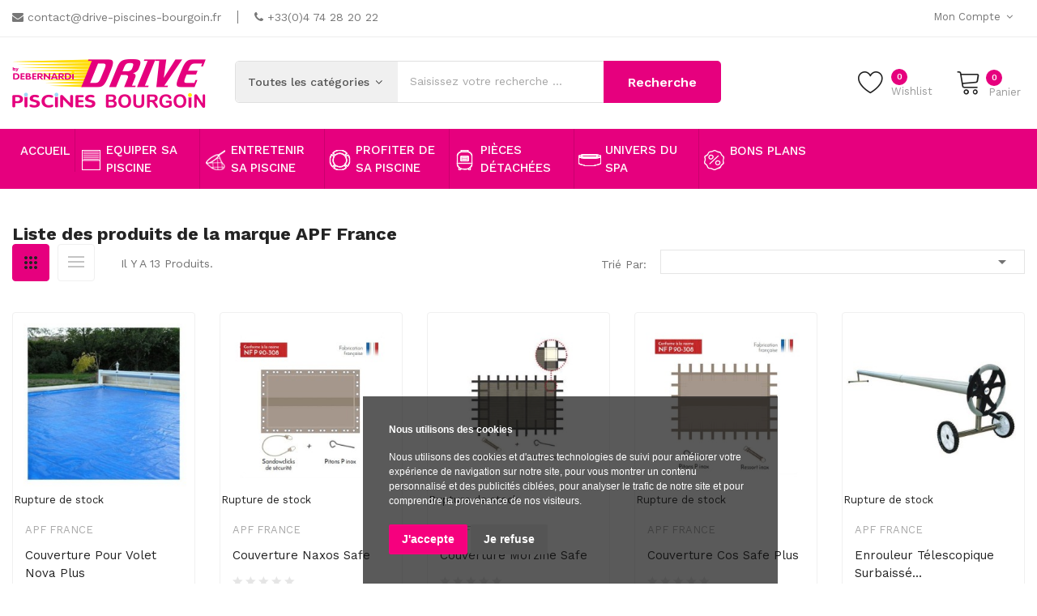

--- FILE ---
content_type: text/html; charset=utf-8
request_url: https://drive-piscines-bourgoin.fr/brand/19-apf-france
body_size: 13896
content:
	<!doctype html>
<html lang="fr">

  <head>
    
      
  <meta charset="utf-8">


  <meta http-equiv="x-ua-compatible" content="ie=edge">



  <title>APF France</title>
  <meta name="description" content="">
  <meta name="keywords" content="">
    


  <meta name="viewport" content="width=device-width, initial-scale=1">


  <link rel="icon" type="image/vnd.microsoft.icon" href="https://drive-piscines-bourgoin.fr/img/favicon.ico?1648482152">
  <link rel="shortcut icon" type="image/x-icon" href="https://drive-piscines-bourgoin.fr/img/favicon.ico?1648482152">

<link href="https://fonts.googleapis.com/css?family=Work+Sans:100,200,300,400,500,600,700,800,900" rel="stylesheet">
<link href="https://fonts.googleapis.com/css?family=Rubik:400,500,700,900" rel="stylesheet">
<script src="https://ajax.googleapis.com/ajax/libs/jquery/3.2.1/jquery.min.js"></script>
<script type="text/javascript" src="//www.freeprivacypolicy.com/public/cookie-consent/4.0.0/cookie-consent.js" charset="UTF-8"></script>
<link rel="stylesheet" type="text/css" href="https://drive-piscines-bourgoin.fr/themes/theme_sinrato3/assets/css/cookies.css" />


<!-- Google Tag Manager -->
<script>(function(w,d,s,l,i){w[l]=w[l]||[];w[l].push({'gtm.start':
new Date().getTime(),event:'gtm.js'});var f=d.getElementsByTagName(s)[0],
j=d.createElement(s),dl=l!='dataLayer'?'&l='+l:'';j.async=true;j.src=
'https://www.googletagmanager.com/gtm.js?id='+i+dl;f.parentNode.insertBefore(j,f);
})(window,document,'script','dataLayer','GTM-KCHBR9K');</script>
<!-- End Google Tag Manager -->
<script type="text/javascript" charset="UTF-8">
document.addEventListener('DOMContentLoaded', function () {
cookieconsent.run({"notice_banner_type":"simple","consent_type":"express","palette":"dark","language":"fr","page_load_consent_levels":["strictly-necessary"],"notice_banner_reject_button_hide":false,"preferences_center_close_button_hide":false,"page_refresh_confirmation_buttons":false,"website_name":"Drive Piscines Bourgoin by Debernardi","open_preferences_center_selector":"#cookieasco","website_privacy_policy_url":"https://drive-piscines-bourgoin.fr/content/2-mentions-legales"});
});
</script>
<script type="text/plain" cookie-consent="tracking" async src="https://www.googletagmanager.com/gtag/js?id=UA-39203810-58"></script>
<script type="text/plain" cookie-consent="tracking">
window.dataLayer = window.dataLayer || [];
function gtag(){dataLayer.push(arguments);}
gtag('js', new Date());
gtag('config', 'UA-39203810-58');
</script>
<noscript>Cookie Consent by <a href="https://www.freeprivacypolicy.com/" rel="nofollow noopener">Free Privacy Policy website</a></noscript>
<script type="application/ld+json">
		{"@context": "http://schema.org","@type": "Corporation","name": "Drive Piscines Bourgoin by Debernardi","description": "Drive Piscines Bourgoin by Debernardi - Equiper, entretenir et profiter de sa piscine et spa en Nord Isère","image": "https://drive-piscines-bourgoin.fr/img/logodrive.png","logo": "https://drive-piscines-bourgoin.fr/img/logodrive.png","url": "https://drive-piscines-bourgoin.fr","telephone": "+33474282022","sameAs": ["https://fr-fr.facebook.com/piscines.debernardi","https://www.instagram.com/debernardi_swimwear"],"address": {"@type": "PostalAddress","streetAddress": "121 route de Lyon","addressLocality": "Saint Alban de Roche","postalCode": "38300","addressCountry": "France"}}
	</script>


    <link rel="stylesheet" href="https://drive-piscines-bourgoin.fr/themes/theme_sinrato3/assets/cache/theme-cbdbc727.css" type="text/css" media="all">




  

  <script type="text/javascript">
        var POSSLIDESHOW_SPEED = "5000";
        var POS_HOME_PRODUCTTAB_ITEMS = 5;
        var POS_HOME_PRODUCTTAB_LIMIT = 12;
        var POS_HOME_PRODUCTTAB_NAV = true;
        var POS_HOME_PRODUCTTAB_PAGINATION = false;
        var POS_HOME_PRODUCTTAB_SPEED = 1000;
        var catSelected = 2;
        var id_lang = 1;
        var possearch_image = 1;
        var possearch_number = 10;
        var prestashop = {"cart":{"products":[],"totals":{"total":{"type":"total","label":"Total","amount":0,"value":"0,00\u00a0\u20ac"},"total_including_tax":{"type":"total","label":"Total TTC","amount":0,"value":"0,00\u00a0\u20ac"},"total_excluding_tax":{"type":"total","label":"Total HT :","amount":0,"value":"0,00\u00a0\u20ac"}},"subtotals":{"products":{"type":"products","label":"Sous-total","amount":0,"value":"0,00\u00a0\u20ac"},"discounts":null,"shipping":{"type":"shipping","label":"Livraison","amount":0,"value":""},"tax":null},"products_count":0,"summary_string":"0 articles","vouchers":{"allowed":1,"added":[]},"discounts":[],"minimalPurchase":0,"minimalPurchaseRequired":""},"currency":{"id":1,"name":"Euro","iso_code":"EUR","iso_code_num":"978","sign":"\u20ac"},"customer":{"lastname":null,"firstname":null,"email":null,"birthday":null,"newsletter":null,"newsletter_date_add":null,"optin":null,"website":null,"company":null,"siret":null,"ape":null,"is_logged":false,"gender":{"type":null,"name":null},"addresses":[]},"language":{"name":"Fran\u00e7ais (French)","iso_code":"fr","locale":"fr-FR","language_code":"fr","is_rtl":"0","date_format_lite":"d\/m\/Y","date_format_full":"d\/m\/Y H:i:s","id":1},"page":{"title":"","canonical":null,"meta":{"title":"APF France","description":"","keywords":"","robots":"index"},"page_name":"manufacturer","body_classes":{"lang-fr":true,"lang-rtl":false,"country-FR":true,"currency-EUR":true,"layout-full-width":true,"page-manufacturer":true,"tax-display-enabled":true},"admin_notifications":[]},"shop":{"name":"Drive Piscines Bourgoin by Debernardi","logo":"https:\/\/drive-piscines-bourgoin.fr\/img\/logo-1635260046.jpg","stores_icon":"https:\/\/drive-piscines-bourgoin.fr\/img\/logo_stores.png","favicon":"https:\/\/drive-piscines-bourgoin.fr\/img\/favicon.ico"},"urls":{"base_url":"https:\/\/drive-piscines-bourgoin.fr\/","current_url":"https:\/\/drive-piscines-bourgoin.fr\/brand\/19-apf-france","shop_domain_url":"https:\/\/drive-piscines-bourgoin.fr","img_ps_url":"https:\/\/drive-piscines-bourgoin.fr\/img\/","img_cat_url":"https:\/\/drive-piscines-bourgoin.fr\/img\/c\/","img_lang_url":"https:\/\/drive-piscines-bourgoin.fr\/img\/l\/","img_prod_url":"https:\/\/drive-piscines-bourgoin.fr\/img\/p\/","img_manu_url":"https:\/\/drive-piscines-bourgoin.fr\/img\/m\/","img_sup_url":"https:\/\/drive-piscines-bourgoin.fr\/img\/su\/","img_ship_url":"https:\/\/drive-piscines-bourgoin.fr\/img\/s\/","img_store_url":"https:\/\/drive-piscines-bourgoin.fr\/img\/st\/","img_col_url":"https:\/\/drive-piscines-bourgoin.fr\/img\/co\/","img_url":"https:\/\/drive-piscines-bourgoin.fr\/themes\/theme_sinrato3\/assets\/img\/","css_url":"https:\/\/drive-piscines-bourgoin.fr\/themes\/theme_sinrato3\/assets\/css\/","js_url":"https:\/\/drive-piscines-bourgoin.fr\/themes\/theme_sinrato3\/assets\/js\/","pic_url":"https:\/\/drive-piscines-bourgoin.fr\/upload\/","pages":{"address":"https:\/\/drive-piscines-bourgoin.fr\/adresse","addresses":"https:\/\/drive-piscines-bourgoin.fr\/adresses","authentication":"https:\/\/drive-piscines-bourgoin.fr\/connexion","cart":"https:\/\/drive-piscines-bourgoin.fr\/panier","category":"https:\/\/drive-piscines-bourgoin.fr\/index.php?controller=category","cms":"https:\/\/drive-piscines-bourgoin.fr\/index.php?controller=cms","contact":"https:\/\/drive-piscines-bourgoin.fr\/nous-contacter","discount":"https:\/\/drive-piscines-bourgoin.fr\/reduction","guest_tracking":"https:\/\/drive-piscines-bourgoin.fr\/suivi-commande-invite","history":"https:\/\/drive-piscines-bourgoin.fr\/historique-commandes","identity":"https:\/\/drive-piscines-bourgoin.fr\/identite","index":"https:\/\/drive-piscines-bourgoin.fr\/","my_account":"https:\/\/drive-piscines-bourgoin.fr\/mon-compte","order_confirmation":"https:\/\/drive-piscines-bourgoin.fr\/confirmation-commande","order_detail":"https:\/\/drive-piscines-bourgoin.fr\/index.php?controller=order-detail","order_follow":"https:\/\/drive-piscines-bourgoin.fr\/suivi-commande","order":"https:\/\/drive-piscines-bourgoin.fr\/commande","order_return":"https:\/\/drive-piscines-bourgoin.fr\/index.php?controller=order-return","order_slip":"https:\/\/drive-piscines-bourgoin.fr\/avoirs","pagenotfound":"https:\/\/drive-piscines-bourgoin.fr\/page-introuvable","password":"https:\/\/drive-piscines-bourgoin.fr\/recuperation-mot-de-passe","pdf_invoice":"https:\/\/drive-piscines-bourgoin.fr\/index.php?controller=pdf-invoice","pdf_order_return":"https:\/\/drive-piscines-bourgoin.fr\/index.php?controller=pdf-order-return","pdf_order_slip":"https:\/\/drive-piscines-bourgoin.fr\/index.php?controller=pdf-order-slip","prices_drop":"https:\/\/drive-piscines-bourgoin.fr\/promotions","product":"https:\/\/drive-piscines-bourgoin.fr\/index.php?controller=product","search":"https:\/\/drive-piscines-bourgoin.fr\/recherche","sitemap":"https:\/\/drive-piscines-bourgoin.fr\/plan-site","stores":"https:\/\/drive-piscines-bourgoin.fr\/magasins","supplier":"https:\/\/drive-piscines-bourgoin.fr\/fournisseur","register":"https:\/\/drive-piscines-bourgoin.fr\/connexion?create_account=1","order_login":"https:\/\/drive-piscines-bourgoin.fr\/commande?login=1"},"alternative_langs":[],"theme_assets":"\/themes\/theme_sinrato3\/assets\/","actions":{"logout":"https:\/\/drive-piscines-bourgoin.fr\/?mylogout="},"no_picture_image":{"bySize":{"side_default":{"url":"https:\/\/drive-piscines-bourgoin.fr\/img\/p\/fr-default-side_default.jpg","width":70,"height":70},"small_default":{"url":"https:\/\/drive-piscines-bourgoin.fr\/img\/p\/fr-default-small_default.jpg","width":98,"height":98},"cart_default":{"url":"https:\/\/drive-piscines-bourgoin.fr\/img\/p\/fr-default-cart_default.jpg","width":125,"height":125},"home_default":{"url":"https:\/\/drive-piscines-bourgoin.fr\/img\/p\/fr-default-home_default.jpg","width":300,"height":300},"medium_default":{"url":"https:\/\/drive-piscines-bourgoin.fr\/img\/p\/fr-default-medium_default.jpg","width":458,"height":458},"large_default":{"url":"https:\/\/drive-piscines-bourgoin.fr\/img\/p\/fr-default-large_default.jpg","width":600,"height":600}},"small":{"url":"https:\/\/drive-piscines-bourgoin.fr\/img\/p\/fr-default-side_default.jpg","width":70,"height":70},"medium":{"url":"https:\/\/drive-piscines-bourgoin.fr\/img\/p\/fr-default-home_default.jpg","width":300,"height":300},"large":{"url":"https:\/\/drive-piscines-bourgoin.fr\/img\/p\/fr-default-large_default.jpg","width":600,"height":600},"legend":""}},"configuration":{"display_taxes_label":true,"display_prices_tax_incl":true,"is_catalog":false,"show_prices":true,"opt_in":{"partner":false},"quantity_discount":{"type":"discount","label":"Remise sur prix unitaire"},"voucher_enabled":1,"return_enabled":0},"field_required":[],"breadcrumb":{"links":[{"title":"Accueil","url":"https:\/\/drive-piscines-bourgoin.fr\/"},{"title":"Marques","url":"https:\/\/drive-piscines-bourgoin.fr\/brands"},{"title":"APF France","url":"https:\/\/drive-piscines-bourgoin.fr\/brand\/19-apf-france"}],"count":3},"link":{"protocol_link":"https:\/\/","protocol_content":"https:\/\/"},"time":1768868575,"static_token":"56dfab9da916f8b8e070dc7a0a257c57","token":"494b63930d2ac62472ae9bc8d8571252","debug":false};
        var prestashopFacebookAjaxController = "https:\/\/drive-piscines-bourgoin.fr\/module\/ps_facebook\/Ajax";
        var psr_icon_color = "#E6007E";
      </script>

<meta property="og:url" content="https://drive-piscines-bourgoin.fr/brand/19-apf-france" />
<meta property="og:type" content="website" />
<meta property="og:title" content="APF France" />
<meta property="og:description" content="" />
<meta property="og:image" content="https://drive-piscines-bourgoin.fr/img/logodrive.png" />

<meta name="twitter:card" content="summary" />
<meta name="twitter:title" content="APF France" />
<meta name="twitter:description" content="" />
<meta name="twitter:image" content="https://drive-piscines-bourgoin.fr/img/logodrive.png" />
<meta name="twitter:image:alt" content="" />



  



    
  </head>

  <body id="manufacturer" class="lang-fr country-fr currency-eur layout-full-width page-manufacturer tax-display-enabled">

    
      
    

    <main>
      
              

      <header id="header">
        
          
<!-- Google Tag Manager (noscript) -->
<noscript><iframe src="https://www.googletagmanager.com/ns.html?id=GTM-KCHBR9K"
height="0" width="0" style="display:none;visibility:hidden"></iframe></noscript>
<!-- End Google Tag Manager (noscript) -->


	<nav class="header-nav">
		<div class="conten-box">
			     	  	  <div class="box-tags">
<p class="t1"><i class="fa fa-envelope"></i> contact@drive-piscines-bourgoin.fr</p>
<p class="t2"><i class="fa fa-phone"></i> +33(0)4 74 28 20 22</p>
</div>
	       
			<div class="setting_top dropdown js-dropdown">
				<span class="icon ion-android-settings" data-toggle="dropdown">Mon compte</span>
				 <div class="content-setting dropdown-menu">
				       <div class="user-info-block">
	<a href="https://drive-piscines-bourgoin.fr/mon-compte" rel="nofollow">Mon compte</a>
	<a href="https://drive-piscines-bourgoin.fr/panier?action=show">Mes commandes</a>
	
  <a
	href="https://drive-piscines-bourgoin.fr/mon-compte"
	title="Connectez-vous à votre compte"
	rel="nofollow"
  >
	<span class="login">Se connecter</span>
  </a>
</div>


				</div>
			</div>
		</div>
	</nav>


  <div class="header-top">
    <div class="conten-box">
       <div class="row">
		<div class="header_logo col-left col col-lg-3 col-md-12 col-xs-12">
		  <a href="https://drive-piscines-bourgoin.fr/">
			<img class="logo img-responsive" src="https://drive-piscines-bourgoin.fr/img/logo-1635260046.jpg" alt="Drive Piscines Bourgoin by Debernardi">
		  </a>
		</div>
		<div class="col-right col col-xs-12 col-lg-9 col-md-12">
			<div class="seach-cart">
				<div class="blockcart cart-preview" data-refresh-url="//drive-piscines-bourgoin.fr/module/ps_shoppingcart/ajax" data-cartitems="0">
  <div class="header">
    <a rel="nofollow" href="//drive-piscines-bourgoin.fr/panier?action=show">
		<span class="item_txt">	Panier <span class="item_count">0</span></span>
		<span class="item_total">0,00 €</span>
	</a>
  </div>
  <div class="body">
    <ul>
          </ul>
	<div class="price_content">
		<div class="cart-subtotals">
		  			<div class="products price_inline">
			  <span class="label">Sous-total</span>
			  <span class="value">0,00 €</span>
			</div>
		  			<div class=" price_inline">
			  <span class="label"></span>
			  <span class="value"></span>
			</div>
		  			<div class="shipping price_inline">
			  <span class="label">Livraison</span>
			  <span class="value"></span>
			</div>
		  			<div class=" price_inline">
			  <span class="label"></span>
			  <span class="value"></span>
			</div>
		  		</div>
		<div class="cart-total price_inline">
		  <span class="label">Total</span>
		  <span class="value">0,00 €</span>
		</div>
    </div>
	<div class="checkout">
		<a href="//drive-piscines-bourgoin.fr/panier?action=show" class="btn btn-primary">Mes commandes</a>
	</div>
  </div>
</div>
<script type="text/javascript">
var wishlistProductsIds='';
var baseDir ='https://drive-piscines-bourgoin.fr/';
var static_token='56dfab9da916f8b8e070dc7a0a257c57';
var isLogged ='0';
var loggin_required='You must be logged in to manage your wishlist.';
var added_to_wishlist ='The product was successfully added to your wishlist.';
var mywishlist_url='https://drive-piscines-bourgoin.fr/module/blockwishlist/mywishlist';
	var isLoggedWishlist=false;
</script>
<div class="wishtlist_Top">
<a class="wishtlist_top" href="https://drive-piscines-bourgoin.fr/module/blockwishlist/mywishlist">
    <i class="lnr lnr-heart"></i>
	<div class="groud-wlist">
		<span class="cart-wishlist-number">0</span>
		<span class="text">Wishlist</span>
	</div>	
	</a>
</div>     <!-- pos search module TOP -->
<div id="pos_search_top">
	<form method="get" action="search" id="searchbox" class="form-inline form_search"  data-search-controller-url="/modules/possearchproducts/SearchProducts.php">
		<label for="pos_query_top"><!-- image on background --></label>
        <input type="hidden" name="controller" value="search">  
		<div class="pos_search form-group">
                             <select class="bootstrap-select" name="poscats">
					<option value="0">Toutes les catégories</option>
													<option value="3">
	 Equiper sa piscine
</option>
						<option value="9">
	- -  Pièces à sceller
</option>
						<option value="10">
	- -  Filtres
</option>
						<option value="11">
	- -  Pompes
</option>
						<option value="12">
	- -  Coffrets électriques
</option>
						<option value="13">
	- -  Plomberie
</option>
						<option value="14">
	- -  Sécurité piscine
</option>
						<option value="15">
	- -  Couverture piscine
</option>
						<option value="16">
	- -  Chauffage
</option>
						<option value="17">
	- -  Dosage automatique
</option>
															<option value="4">
	 Entretenir sa piscine
</option>
						<option value="18">
	- -  Robots électriques
</option>
						<option value="19">
	- -  Robots en surpression
</option>
						<option value="20">
	- -  Accessoires entretien manuel
</option>
						<option value="21">
	- -  Analyses
</option>
						<option value="22">
	- -  Traitement piscine
</option>
						<option value="23">
	- -  Dosage automatique
</option>
															<option value="5">
	 Profiter de sa piscine
</option>
						<option value="24">
	- -  Gonflables et jeux
</option>
						<option value="31">
	- -  Aquafitness
</option>
						<option value="32">
	- -  Mobilier
</option>
															<option value="6">
	 Pièces détachées
</option>
						<option value="30">
	- -  Filtre à sable
</option>
						<option value="25">
	- -  Pompe piscine
</option>
						<option value="26">
	- -  Pièces à sceller
</option>
						<option value="27">
	- -  Robots
</option>
						<option value="28">
	- -  Dosage automatique
</option>
						<option value="29">
	- -  Couverture
</option>
															<option value="7">
	 Univers du Spa
</option>
						<option value="110">
	- -  Spas
</option>
						<option value="34">
	- -  Traitement spa
</option>
						<option value="35">
	- -  Analyse
</option>
						<option value="36">
	- -  Accessoires spa
</option>
															<option value="8">
	 Bons plans
</option>
										</select>
             
        </div>
		<input type="text" name="s" value="" placeholder="Saisissez votre recherche ... " id="pos_query_top" class="search_query form-control ac_input" >
		<button type="submit" class="btn btn-default search_submit">
			<span>Recherche</span>
		</button>
    </form>
</div>

<!-- /pos search module TOP -->

			</div>
		</div>
      </div>
    </div>
  </div>
	<div class="header-bottom">
		<div class="conten-box">
			<!-- Block categories module -->
	<div class="ma-nav-mobile-container hidden-lg-up">
		<div class="pt_custommenu_mobile">
		<div class="navbar">
			<div id="navbar-inner" class="navbar-inner navbar-inactive">
				<a class="btn-navbar">Catégorie</a>
				<ul id="pt_custommenu_itemmobile" class="tree dhtml  mobilemenu nav-collapse collapse">
											<li><a href="https://drive-piscines-bourgoin.fr/3-equiper-sa-piscine">Equiper sa piscine </a>
												<ul class="dhtml">
													<li><a href="https://drive-piscines-bourgoin.fr/9-pieces-a-sceller">Pièces à sceller </a>
								<ul>
																	<li><a href="https://drive-piscines-bourgoin.fr/37-bonde-de-fond">Bonde de fond </a>
																	<li><a href="https://drive-piscines-bourgoin.fr/38-skimmers">Skimmers </a>
																	<li><a href="https://drive-piscines-bourgoin.fr/39-prise-balai">Prise balai </a>
																	<li><a href="https://drive-piscines-bourgoin.fr/40-refoulement">Refoulement </a>
																	<li><a href="https://drive-piscines-bourgoin.fr/41-projecteur-piscine">Projecteur piscine </a>
																	<li><a href="https://drive-piscines-bourgoin.fr/42-divers">Divers </a>
																</ul>
													<li><a href="https://drive-piscines-bourgoin.fr/10-filtres">Filtres </a>
								<ul>
																	<li><a href="https://drive-piscines-bourgoin.fr/43-filtres-a-sable">Filtres à sable </a>
																	<li><a href="https://drive-piscines-bourgoin.fr/44-media-filtrant">Média filtrant </a>
																	<li><a href="https://drive-piscines-bourgoin.fr/45-ensemble-de-filtration">Ensemble de filtration </a>
																</ul>
													<li><a href="https://drive-piscines-bourgoin.fr/11-pompes">Pompes </a>
								<ul>
																	<li><a href="https://drive-piscines-bourgoin.fr/46-pompes-de-filtration">Pompes de filtration </a>
																	<li><a href="https://drive-piscines-bourgoin.fr/47-surpresseurs">Surpresseurs </a>
																	<li><a href="https://drive-piscines-bourgoin.fr/48-ensemble-de-filtration">Ensemble de filtration </a>
																</ul>
													<li><a href="https://drive-piscines-bourgoin.fr/12-coffrets-electriques">Coffrets électriques </a>
								<ul>
																	<li><a href="https://drive-piscines-bourgoin.fr/49-coffrets-classiques">Coffrets classiques </a>
																	<li><a href="https://drive-piscines-bourgoin.fr/50-coffret-tild">Coffret Tild </a>
																	<li><a href="https://drive-piscines-bourgoin.fr/51-relais-hors-gel">Relais hors gel </a>
																	<li><a href="https://drive-piscines-bourgoin.fr/52-accessoires-electriques">Accessoires électriques </a>
																</ul>
													<li><a href="https://drive-piscines-bourgoin.fr/13-plomberie">Plomberie </a>
								<ul>
																	<li><a href="https://drive-piscines-bourgoin.fr/54-raccords-pvc">Raccords PVC </a>
																	<li><a href="https://drive-piscines-bourgoin.fr/55-accessoires-plomberie">Accessoires plomberie </a>
																	<li><a href="https://drive-piscines-bourgoin.fr/56-tuyauteries">Tuyauteries </a>
																</ul>
													<li><a href="https://drive-piscines-bourgoin.fr/14-securite-piscine">Sécurité piscine </a>
								<ul>
																	<li><a href="https://drive-piscines-bourgoin.fr/57-alarme">Alarme </a>
																	<li><a href="https://drive-piscines-bourgoin.fr/58-volet-hors-sol">Volet hors sol </a>
																	<li><a href="https://drive-piscines-bourgoin.fr/59-couverture-4-saisons-et-securite">Couverture 4 saisons et sécurité </a>
																</ul>
													<li><a href="https://drive-piscines-bourgoin.fr/15-couverture-piscine">Couverture piscine </a>
								<ul>
																	<li><a href="https://drive-piscines-bourgoin.fr/60-volet-hors-sol">Volet hors sol </a>
																	<li><a href="https://drive-piscines-bourgoin.fr/61-couverture-4-saisons-et-securite">Couverture 4 saisons et sécurité </a>
																	<li><a href="https://drive-piscines-bourgoin.fr/62-couverture-isothermique">Couverture isothermique </a>
																	<li><a href="https://drive-piscines-bourgoin.fr/63-enrouleur-et-accessoires">Enrouleur et accessoires </a>
																	<li><a href="https://drive-piscines-bourgoin.fr/64-couverture-d-hivernage">Couverture d’hivernage </a>
																</ul>
													<li><a href="https://drive-piscines-bourgoin.fr/16-chauffage">Chauffage </a>
								<ul>
																	<li><a href="https://drive-piscines-bourgoin.fr/65-pompes-a-chaleur">Pompes à chaleur </a>
																	<li><a href="https://drive-piscines-bourgoin.fr/66-rechauffeurs-electriques">Réchauffeurs électriques </a>
																</ul>
													<li><a href="https://drive-piscines-bourgoin.fr/17-dosage-automatique">Dosage automatique </a>
								<ul>
																	<li><a href="https://drive-piscines-bourgoin.fr/67-regulation-ph">Régulation pH </a>
																	<li><a href="https://drive-piscines-bourgoin.fr/68-electrolyseurs">Electrolyseurs </a>
																	<li><a href="https://drive-piscines-bourgoin.fr/69-regulation-chlore-liquide">Régulation Chlore liquide </a>
																	<li><a href="https://drive-piscines-bourgoin.fr/70-consommables-pour-dosage-automatique">Consommables pour dosage automatique </a>
																</ul>
												</ul>
												</li>
											<li><a href="https://drive-piscines-bourgoin.fr/4-entretenir-sa-piscine">Entretenir sa piscine </a>
												<ul class="dhtml">
													<li><a href="https://drive-piscines-bourgoin.fr/18-robots-electriques">Robots électriques </a>
								<ul>
																	<li><a href="https://drive-piscines-bourgoin.fr/71-piscines-enterrees">Piscines enterrées </a>
																	<li><a href="https://drive-piscines-bourgoin.fr/72-piscines-liner-ou-pvc-arme">Piscines Liner ou PVC armé </a>
																	<li><a href="https://drive-piscines-bourgoin.fr/73-piscines-coque">Piscines coque </a>
																	<li><a href="https://drive-piscines-bourgoin.fr/74-marque-bwt">Marque BWT </a>
																	<li><a href="https://drive-piscines-bourgoin.fr/76-marque-zodiac">Marque ZODIAC </a>
																</ul>
													<li><a href="https://drive-piscines-bourgoin.fr/19-robots-en-surpression">Robots en surpression </a>
								<ul>
																	<li><a href="https://drive-piscines-bourgoin.fr/77-marque-polaris">Marque POLARIS </a>
																	<li><a href="https://drive-piscines-bourgoin.fr/78-surpresseur">Surpresseur </a>
																</ul>
													<li><a href="https://drive-piscines-bourgoin.fr/20-accessoires-entretien-manuel">Accessoires entretien manuel </a>
								<ul>
																	<li><a href="https://drive-piscines-bourgoin.fr/79-manches-telescopiques">Manches téléscopiques </a>
																	<li><a href="https://drive-piscines-bourgoin.fr/80-epuisettes">Epuisettes </a>
																	<li><a href="https://drive-piscines-bourgoin.fr/81-brosses">Brosses </a>
																	<li><a href="https://drive-piscines-bourgoin.fr/82-balais-manuels">Balais manuels </a>
																	<li><a href="https://drive-piscines-bourgoin.fr/83-thermometres">Thermomètres </a>
																	<li><a href="https://drive-piscines-bourgoin.fr/84-tuyaux-flottants">Tuyaux flottants </a>
																	<li><a href="https://drive-piscines-bourgoin.fr/85-gamme-toucan">Gamme Toucan </a>
																	<li><a href="https://drive-piscines-bourgoin.fr/86-divers">Divers </a>
																	<li><a href="https://drive-piscines-bourgoin.fr/87-kit-d-entretien">Kit d’entretien </a>
																	<li><a href="https://drive-piscines-bourgoin.fr/116-aspirateurs-rechargeables">Aspirateurs rechargeables </a>
																</ul>
													<li><a href="https://drive-piscines-bourgoin.fr/21-analyses">Analyses </a>
								<ul>
																</ul>
													<li><a href="https://drive-piscines-bourgoin.fr/22-traitement-piscine">Traitement piscine </a>
								<ul>
																	<li><a href="https://drive-piscines-bourgoin.fr/88-traitement-au-chlore">Traitement au chlore </a>
																	<li><a href="https://drive-piscines-bourgoin.fr/89-traitement-au-brome">Traitement au brome </a>
																	<li><a href="https://drive-piscines-bourgoin.fr/90-traitement-au-sel">Traitement au sel </a>
																	<li><a href="https://drive-piscines-bourgoin.fr/92-traitement-tout-en-1">Traitement tout en 1 </a>
																	<li><a href="https://drive-piscines-bourgoin.fr/93-equilibre-de-l-eau">Equilibre de l’eau </a>
																	<li><a href="https://drive-piscines-bourgoin.fr/94-nettoyant-et-detartrant">Nettoyant et détartrant </a>
																	<li><a href="https://drive-piscines-bourgoin.fr/95-anti-algues">Anti algues </a>
																	<li><a href="https://drive-piscines-bourgoin.fr/96-floculant">Floculant </a>
																	<li><a href="https://drive-piscines-bourgoin.fr/97-hivernage">Hivernage </a>
																	<li><a href="https://drive-piscines-bourgoin.fr/98-kit-produit">Kit produit </a>
																	<li><a href="https://drive-piscines-bourgoin.fr/117-gamme-respect-by-bayrol">Gamme Respect by Bayrol </a>
																</ul>
													<li><a href="https://drive-piscines-bourgoin.fr/23-dosage-automatique">Dosage automatique </a>
								<ul>
																	<li><a href="https://drive-piscines-bourgoin.fr/99-regulation-ph">Régulation pH </a>
																	<li><a href="https://drive-piscines-bourgoin.fr/100-electrolyseurs">Electrolyseurs </a>
																	<li><a href="https://drive-piscines-bourgoin.fr/102-regulation-chlore-liquide">Régulation chlore liquide </a>
																	<li><a href="https://drive-piscines-bourgoin.fr/101-consommables-pour-dosage-automatique">Consommables pour dosage automatique </a>
																</ul>
												</ul>
												</li>
											<li><a href="https://drive-piscines-bourgoin.fr/5-profiter-de-sa-piscine">Profiter de sa piscine </a>
												<ul class="dhtml">
													<li><a href="https://drive-piscines-bourgoin.fr/24-gonflables-et-jeux">Gonflables et jeux </a>
								<ul>
																</ul>
													<li><a href="https://drive-piscines-bourgoin.fr/31-aquafitness">Aquafitness </a>
								<ul>
																</ul>
													<li><a href="https://drive-piscines-bourgoin.fr/32-mobilier">Mobilier </a>
								<ul>
																</ul>
												</ul>
												</li>
											<li><a href="https://drive-piscines-bourgoin.fr/6-pieces-detachees">Pièces détachées </a>
												<ul class="dhtml">
													<li><a href="https://drive-piscines-bourgoin.fr/30-filtre-a-sable">Filtre à sable </a>
								<ul>
																</ul>
													<li><a href="https://drive-piscines-bourgoin.fr/25-pompe-piscine">Pompe piscine </a>
								<ul>
																</ul>
													<li><a href="https://drive-piscines-bourgoin.fr/26-pieces-a-sceller">Pièces à sceller </a>
								<ul>
																</ul>
													<li><a href="https://drive-piscines-bourgoin.fr/27-robot">Robots </a>
								<ul>
																</ul>
													<li><a href="https://drive-piscines-bourgoin.fr/28-dosage-automatique">Dosage automatique </a>
								<ul>
																</ul>
													<li><a href="https://drive-piscines-bourgoin.fr/29-couverture">Couverture </a>
								<ul>
																</ul>
												</ul>
												</li>
											<li><a href="https://drive-piscines-bourgoin.fr/7-univers-du-spa">Univers du Spa </a>
												<ul class="dhtml">
													<li><a href="https://drive-piscines-bourgoin.fr/110-spas">Spas </a>
								<ul>
																</ul>
													<li><a href="https://drive-piscines-bourgoin.fr/34-traitement-spa">Traitement spa </a>
								<ul>
																	<li><a href="https://drive-piscines-bourgoin.fr/103-traitement-au-chlore-spa">Traitement au chlore (spa) </a>
																	<li><a href="https://drive-piscines-bourgoin.fr/104-traitement-au-brome-spa">Traitement au brome (spa) </a>
																	<li><a href="https://drive-piscines-bourgoin.fr/105-traitement-oxygene-actif-spa">Traitement oxygène actif (spa) </a>
																	<li><a href="https://drive-piscines-bourgoin.fr/106-equilibre-de-leau-spa">Equilibre de l’eau (spa) </a>
																	<li><a href="https://drive-piscines-bourgoin.fr/107-nettoyant-et-detartrant-spa">Nettoyant et détartrant (spa) </a>
																	<li><a href="https://drive-piscines-bourgoin.fr/108-anti-algues-spa">Anti algues (spa) </a>
																	<li><a href="https://drive-piscines-bourgoin.fr/109-floculent-spa">Floculent (spa) </a>
																</ul>
													<li><a href="https://drive-piscines-bourgoin.fr/35-analyse">Analyse </a>
								<ul>
																</ul>
													<li><a href="https://drive-piscines-bourgoin.fr/36-accessoires-spa">Accessoires spa </a>
								<ul>
																</ul>
												</ul>
												</li>
											<li><a href="https://drive-piscines-bourgoin.fr/8-bons-plans">Bons plans </a>
												</li>
										     
																			 
																			 
																			 
																			 
																			 
																													</ul>
			</div>
		</div>
		</div>
</div>
<!-- /Block categories module -->
<div class="nav-container ">
	<div class="nav-inner">
		<div id="pt_custommenu" class="pt_custommenu">
		    <div id="pt_menu_home" class="pt_menu"><div class="parentMenu"><a class="fontcustom2" href="/"><span>Accueil</span></a></div></div><div id="pt_menu3" class="pt_menu nav-1"><span class=" cate-thumb"><img class="img-cate" src="https://drive-piscines-bourgoin.fr/img/c/3-0_thumb.jpg" alt= ""/></span><div class="parentMenu"><a href="https://drive-piscines-bourgoin.fr/3-equiper-sa-piscine" class="fontcustom2"><span>Equiper sa piscine</span><i class="icon-caret-down"></i></a></div><div id="popup3" class="popup" style="display: none; width: 1228px;"><div class="block1" id="block13"><div class="column first col1"><div class="itemMenu level1"><a class="itemMenuName level3" href="https://drive-piscines-bourgoin.fr/9-pieces-a-sceller"><span>Pièces à sceller</span></a><div class="itemSubMenu level3"><div class="itemMenu level4"><a class="itemMenuName level4" href="https://drive-piscines-bourgoin.fr/37-bonde-de-fond"><span>Bonde de fond</span></a><a class="itemMenuName level4" href="https://drive-piscines-bourgoin.fr/38-skimmers"><span>Skimmers</span></a><a class="itemMenuName level4" href="https://drive-piscines-bourgoin.fr/39-prise-balai"><span>Prise balai</span></a><a class="itemMenuName level4" href="https://drive-piscines-bourgoin.fr/40-refoulement"><span>Refoulement</span></a><a class="itemMenuName level4" href="https://drive-piscines-bourgoin.fr/41-projecteur-piscine"><span>Projecteur piscine</span></a><a class="itemMenuName level4" href="https://drive-piscines-bourgoin.fr/42-divers"><span>Divers</span></a></div></div><a class="itemMenuName level3" href="https://drive-piscines-bourgoin.fr/10-filtres"><span>Filtres</span></a><div class="itemSubMenu level3"><div class="itemMenu level4"><a class="itemMenuName level4" href="https://drive-piscines-bourgoin.fr/43-filtres-a-sable"><span>Filtres à sable</span></a><a class="itemMenuName level4" href="https://drive-piscines-bourgoin.fr/44-media-filtrant"><span>Média filtrant</span></a><a class="itemMenuName level4" href="https://drive-piscines-bourgoin.fr/45-ensemble-de-filtration"><span>Ensemble de filtration</span></a></div></div><a class="itemMenuName level3" href="https://drive-piscines-bourgoin.fr/11-pompes"><span>Pompes</span></a><div class="itemSubMenu level3"><div class="itemMenu level4"><a class="itemMenuName level4" href="https://drive-piscines-bourgoin.fr/46-pompes-de-filtration"><span>Pompes de filtration</span></a><a class="itemMenuName level4" href="https://drive-piscines-bourgoin.fr/47-surpresseurs"><span>Surpresseurs</span></a><a class="itemMenuName level4" href="https://drive-piscines-bourgoin.fr/48-ensemble-de-filtration"><span>Ensemble de filtration</span></a></div></div></div></div><div class="column col2"><div class="itemMenu level1"><a class="itemMenuName level3" href="https://drive-piscines-bourgoin.fr/12-coffrets-electriques"><span>Coffrets électriques</span></a><div class="itemSubMenu level3"><div class="itemMenu level4"><a class="itemMenuName level4" href="https://drive-piscines-bourgoin.fr/49-coffrets-classiques"><span>Coffrets classiques</span></a><a class="itemMenuName level4" href="https://drive-piscines-bourgoin.fr/50-coffret-tild"><span>Coffret Tild</span></a><a class="itemMenuName level4" href="https://drive-piscines-bourgoin.fr/51-relais-hors-gel"><span>Relais hors gel</span></a><a class="itemMenuName level4" href="https://drive-piscines-bourgoin.fr/52-accessoires-electriques"><span>Accessoires électriques</span></a></div></div><a class="itemMenuName level3" href="https://drive-piscines-bourgoin.fr/13-plomberie"><span>Plomberie</span></a><div class="itemSubMenu level3"><div class="itemMenu level4"><a class="itemMenuName level4" href="https://drive-piscines-bourgoin.fr/54-raccords-pvc"><span>Raccords PVC</span></a><a class="itemMenuName level4" href="https://drive-piscines-bourgoin.fr/55-accessoires-plomberie"><span>Accessoires plomberie</span></a><a class="itemMenuName level4" href="https://drive-piscines-bourgoin.fr/56-tuyauteries"><span>Tuyauteries</span></a></div></div><a class="itemMenuName level3" href="https://drive-piscines-bourgoin.fr/14-securite-piscine"><span>Sécurité piscine</span></a><div class="itemSubMenu level3"><div class="itemMenu level4"><a class="itemMenuName level4" href="https://drive-piscines-bourgoin.fr/57-alarme"><span>Alarme</span></a><a class="itemMenuName level4" href="https://drive-piscines-bourgoin.fr/58-volet-hors-sol"><span>Volet hors sol</span></a><a class="itemMenuName level4" href="https://drive-piscines-bourgoin.fr/59-couverture-4-saisons-et-securite"><span>Couverture 4 saisons et sécurité</span></a></div></div></div></div><div class="column last col3"><div class="itemMenu level1"><a class="itemMenuName level3" href="https://drive-piscines-bourgoin.fr/15-couverture-piscine"><span>Couverture piscine</span></a><div class="itemSubMenu level3"><div class="itemMenu level4"><a class="itemMenuName level4" href="https://drive-piscines-bourgoin.fr/60-volet-hors-sol"><span>Volet hors sol</span></a><a class="itemMenuName level4" href="https://drive-piscines-bourgoin.fr/61-couverture-4-saisons-et-securite"><span>Couverture 4 saisons et sécurité</span></a><a class="itemMenuName level4" href="https://drive-piscines-bourgoin.fr/62-couverture-isothermique"><span>Couverture isothermique</span></a><a class="itemMenuName level4" href="https://drive-piscines-bourgoin.fr/63-enrouleur-et-accessoires"><span>Enrouleur et accessoires</span></a><a class="itemMenuName level4" href="https://drive-piscines-bourgoin.fr/64-couverture-d-hivernage"><span>Couverture d’hivernage</span></a></div></div><a class="itemMenuName level3" href="https://drive-piscines-bourgoin.fr/16-chauffage"><span>Chauffage</span></a><div class="itemSubMenu level3"><div class="itemMenu level4"><a class="itemMenuName level4" href="https://drive-piscines-bourgoin.fr/65-pompes-a-chaleur"><span>Pompes à chaleur</span></a><a class="itemMenuName level4" href="https://drive-piscines-bourgoin.fr/66-rechauffeurs-electriques"><span>Réchauffeurs électriques</span></a></div></div><a class="itemMenuName level3" href="https://drive-piscines-bourgoin.fr/17-dosage-automatique"><span>Dosage automatique</span></a><div class="itemSubMenu level3"><div class="itemMenu level4"><a class="itemMenuName level4" href="https://drive-piscines-bourgoin.fr/67-regulation-ph"><span>Régulation pH</span></a><a class="itemMenuName level4" href="https://drive-piscines-bourgoin.fr/68-electrolyseurs"><span>Electrolyseurs</span></a><a class="itemMenuName level4" href="https://drive-piscines-bourgoin.fr/69-regulation-chlore-liquide"><span>Régulation Chlore liquide</span></a><a class="itemMenuName level4" href="https://drive-piscines-bourgoin.fr/70-consommables-pour-dosage-automatique"><span>Consommables pour dosage automatique</span></a></div></div></div></div><div class="clearBoth"></div></div></div></div><div id="pt_menu4" class="pt_menu nav-2"><span class=" cate-thumb"><img class="img-cate" src="https://drive-piscines-bourgoin.fr/img/c/4-0_thumb.jpg" alt= ""/></span><div class="parentMenu"><a href="https://drive-piscines-bourgoin.fr/4-entretenir-sa-piscine" class="fontcustom2"><span>Entretenir sa piscine</span><i class="icon-caret-down"></i></a></div><div id="popup4" class="popup" style="display: none; width: 1228px;"><div class="block1" id="block14"><div class="column first col1"><div class="itemMenu level1"><a class="itemMenuName level3" href="https://drive-piscines-bourgoin.fr/18-robots-electriques"><span>Robots électriques</span></a><div class="itemSubMenu level3"><div class="itemMenu level4"><a class="itemMenuName level4" href="https://drive-piscines-bourgoin.fr/71-piscines-enterrees"><span>Piscines enterrées</span></a><a class="itemMenuName level4" href="https://drive-piscines-bourgoin.fr/72-piscines-liner-ou-pvc-arme"><span>Piscines Liner ou PVC armé</span></a><a class="itemMenuName level4" href="https://drive-piscines-bourgoin.fr/73-piscines-coque"><span>Piscines coque</span></a><a class="itemMenuName level4" href="https://drive-piscines-bourgoin.fr/74-marque-bwt"><span>Marque BWT</span></a><a class="itemMenuName level4" href="https://drive-piscines-bourgoin.fr/76-marque-zodiac"><span>Marque ZODIAC</span></a></div></div><a class="itemMenuName level3" href="https://drive-piscines-bourgoin.fr/19-robots-en-surpression"><span>Robots en surpression</span></a><div class="itemSubMenu level3"><div class="itemMenu level4"><a class="itemMenuName level4" href="https://drive-piscines-bourgoin.fr/77-marque-polaris"><span>Marque POLARIS</span></a><a class="itemMenuName level4" href="https://drive-piscines-bourgoin.fr/78-surpresseur"><span>Surpresseur</span></a></div></div></div></div><div class="column col2"><div class="itemMenu level1"><a class="itemMenuName level3" href="https://drive-piscines-bourgoin.fr/20-accessoires-entretien-manuel"><span>Accessoires entretien manuel</span></a><div class="itemSubMenu level3"><div class="itemMenu level4"><a class="itemMenuName level4" href="https://drive-piscines-bourgoin.fr/79-manches-telescopiques"><span>Manches téléscopiques</span></a><a class="itemMenuName level4" href="https://drive-piscines-bourgoin.fr/80-epuisettes"><span>Epuisettes</span></a><a class="itemMenuName level4" href="https://drive-piscines-bourgoin.fr/81-brosses"><span>Brosses</span></a><a class="itemMenuName level4" href="https://drive-piscines-bourgoin.fr/82-balais-manuels"><span>Balais manuels</span></a><a class="itemMenuName level4" href="https://drive-piscines-bourgoin.fr/83-thermometres"><span>Thermomètres</span></a><a class="itemMenuName level4" href="https://drive-piscines-bourgoin.fr/84-tuyaux-flottants"><span>Tuyaux flottants</span></a><a class="itemMenuName level4" href="https://drive-piscines-bourgoin.fr/85-gamme-toucan"><span>Gamme Toucan</span></a><a class="itemMenuName level4" href="https://drive-piscines-bourgoin.fr/86-divers"><span>Divers</span></a><a class="itemMenuName level4" href="https://drive-piscines-bourgoin.fr/87-kit-d-entretien"><span>Kit d’entretien</span></a><a class="itemMenuName level4" href="https://drive-piscines-bourgoin.fr/116-aspirateurs-rechargeables"><span>Aspirateurs rechargeables</span></a></div></div><a class="itemMenuName level3" href="https://drive-piscines-bourgoin.fr/21-analyses"><span>Analyses</span></a></div></div><div class="column last col3"><div class="itemMenu level1"><a class="itemMenuName level3" href="https://drive-piscines-bourgoin.fr/22-traitement-piscine"><span>Traitement piscine</span></a><div class="itemSubMenu level3"><div class="itemMenu level4"><a class="itemMenuName level4" href="https://drive-piscines-bourgoin.fr/88-traitement-au-chlore"><span>Traitement au chlore</span></a><a class="itemMenuName level4" href="https://drive-piscines-bourgoin.fr/89-traitement-au-brome"><span>Traitement au brome</span></a><a class="itemMenuName level4" href="https://drive-piscines-bourgoin.fr/90-traitement-au-sel"><span>Traitement au sel</span></a><a class="itemMenuName level4" href="https://drive-piscines-bourgoin.fr/92-traitement-tout-en-1"><span>Traitement tout en 1</span></a><a class="itemMenuName level4" href="https://drive-piscines-bourgoin.fr/93-equilibre-de-l-eau"><span>Equilibre de l’eau</span></a><a class="itemMenuName level4" href="https://drive-piscines-bourgoin.fr/94-nettoyant-et-detartrant"><span>Nettoyant et détartrant</span></a><a class="itemMenuName level4" href="https://drive-piscines-bourgoin.fr/95-anti-algues"><span>Anti algues</span></a><a class="itemMenuName level4" href="https://drive-piscines-bourgoin.fr/96-floculant"><span>Floculant</span></a><a class="itemMenuName level4" href="https://drive-piscines-bourgoin.fr/97-hivernage"><span>Hivernage</span></a><a class="itemMenuName level4" href="https://drive-piscines-bourgoin.fr/98-kit-produit"><span>Kit produit</span></a><a class="itemMenuName level4" href="https://drive-piscines-bourgoin.fr/117-gamme-respect-by-bayrol"><span>Gamme Respect by Bayrol</span></a></div></div><a class="itemMenuName level3" href="https://drive-piscines-bourgoin.fr/23-dosage-automatique"><span>Dosage automatique</span></a><div class="itemSubMenu level3"><div class="itemMenu level4"><a class="itemMenuName level4" href="https://drive-piscines-bourgoin.fr/99-regulation-ph"><span>Régulation pH</span></a><a class="itemMenuName level4" href="https://drive-piscines-bourgoin.fr/100-electrolyseurs"><span>Electrolyseurs</span></a><a class="itemMenuName level4" href="https://drive-piscines-bourgoin.fr/102-regulation-chlore-liquide"><span>Régulation chlore liquide</span></a><a class="itemMenuName level4" href="https://drive-piscines-bourgoin.fr/101-consommables-pour-dosage-automatique"><span>Consommables pour dosage automatique</span></a></div></div></div></div><div class="clearBoth"></div></div></div></div><div id="pt_menu5" class="pt_menu nav-3"><span class=" cate-thumb"><img class="img-cate" src="https://drive-piscines-bourgoin.fr/img/c/5-0_thumb.jpg" alt= ""/></span><div class="parentMenu"><a href="https://drive-piscines-bourgoin.fr/5-profiter-de-sa-piscine" class="fontcustom2"><span>Profiter de sa piscine</span><i class="icon-caret-down"></i></a></div><div id="popup5" class="popup" style="display: none; width: 1228px;"><div class="block1" id="block15"><div class="column last col1"><div class="itemMenu level1"><a class="itemMenuName level3 nochild" href="https://drive-piscines-bourgoin.fr/24-gonflables-et-jeux"><span>Gonflables et jeux</span></a><a class="itemMenuName level3 nochild" href="https://drive-piscines-bourgoin.fr/31-aquafitness"><span>Aquafitness</span></a><a class="itemMenuName level3 nochild" href="https://drive-piscines-bourgoin.fr/32-mobilier"><span>Mobilier</span></a></div></div><div class="clearBoth"></div></div></div></div><div id="pt_menu6" class="pt_menu nav-4"><span class=" cate-thumb"><img class="img-cate" src="https://drive-piscines-bourgoin.fr/img/c/6-0_thumb.jpg" alt= ""/></span><div class="parentMenu"><a href="https://drive-piscines-bourgoin.fr/6-pieces-detachees" class="fontcustom2"><span>Pièces détachées</span><i class="icon-caret-down"></i></a></div><div id="popup6" class="popup" style="display: none; width: 1228px;"><div class="block1" id="block16"><div class="column last col1"><div class="itemMenu level1"><a class="itemMenuName level3 nochild" href="https://drive-piscines-bourgoin.fr/30-filtre-a-sable"><span>Filtre à sable</span></a><a class="itemMenuName level3 nochild" href="https://drive-piscines-bourgoin.fr/25-pompe-piscine"><span>Pompe piscine</span></a><a class="itemMenuName level3 nochild" href="https://drive-piscines-bourgoin.fr/26-pieces-a-sceller"><span>Pièces à sceller</span></a><a class="itemMenuName level3 nochild" href="https://drive-piscines-bourgoin.fr/27-robot"><span>Robots</span></a><a class="itemMenuName level3 nochild" href="https://drive-piscines-bourgoin.fr/28-dosage-automatique"><span>Dosage automatique</span></a><a class="itemMenuName level3 nochild" href="https://drive-piscines-bourgoin.fr/29-couverture"><span>Couverture</span></a></div></div><div class="clearBoth"></div></div></div></div><div id="pt_menu7" class="pt_menu nav-5"><span class=" cate-thumb"><img class="img-cate" src="https://drive-piscines-bourgoin.fr/img/c/7-0_thumb.jpg" alt= ""/></span><div class="parentMenu"><a href="https://drive-piscines-bourgoin.fr/7-univers-du-spa" class="fontcustom2"><span>Univers du Spa</span><i class="icon-caret-down"></i></a></div><div id="popup7" class="popup" style="display: none; width: 1228px;"><div class="block1" id="block17"><div class="column first col1"><div class="itemMenu level1"><a class="itemMenuName level3" href="https://drive-piscines-bourgoin.fr/110-spas"><span>Spas</span></a><a class="itemMenuName level3" href="https://drive-piscines-bourgoin.fr/34-traitement-spa"><span>Traitement spa</span></a><div class="itemSubMenu level3"><div class="itemMenu level4"><a class="itemMenuName level4" href="https://drive-piscines-bourgoin.fr/103-traitement-au-chlore-spa"><span>Traitement au chlore (spa)</span></a><a class="itemMenuName level4" href="https://drive-piscines-bourgoin.fr/104-traitement-au-brome-spa"><span>Traitement au brome (spa)</span></a><a class="itemMenuName level4" href="https://drive-piscines-bourgoin.fr/105-traitement-oxygene-actif-spa"><span>Traitement oxygène actif (spa)</span></a><a class="itemMenuName level4" href="https://drive-piscines-bourgoin.fr/106-equilibre-de-leau-spa"><span>Equilibre de l’eau (spa)</span></a><a class="itemMenuName level4" href="https://drive-piscines-bourgoin.fr/107-nettoyant-et-detartrant-spa"><span>Nettoyant et détartrant (spa)</span></a><a class="itemMenuName level4" href="https://drive-piscines-bourgoin.fr/108-anti-algues-spa"><span>Anti algues (spa)</span></a><a class="itemMenuName level4" href="https://drive-piscines-bourgoin.fr/109-floculent-spa"><span>Floculent (spa)</span></a></div></div></div></div><div class="column last col2"><div class="itemMenu level1"><a class="itemMenuName level3" href="https://drive-piscines-bourgoin.fr/35-analyse"><span>Analyse</span></a><a class="itemMenuName level3" href="https://drive-piscines-bourgoin.fr/36-accessoires-spa"><span>Accessoires spa</span></a></div></div><div class="clearBoth"></div></div></div></div><div id="pt_menu8" class="pt_menu nav-6 pt_menu_no_child"><span class=" cate-thumb"><img class="img-cate" src="https://drive-piscines-bourgoin.fr/img/c/8-0_thumb.jpg" alt= ""/></span><div class="parentMenu"><a href="https://drive-piscines-bourgoin.fr/8-bons-plans" class="fontcustom2"><span>Bons plans</span></a></div></div>
		</div>
	</div>
</div>
<script type="text/javascript">
//<![CDATA[
var CUSTOMMENU_POPUP_EFFECT = 0;
var CUSTOMMENU_POPUP_TOP_OFFSET = 55;
//]]>
</script>
		</div>	
	</div>
  

        
      </header>
	      
        
<aside id="notifications">
  <div class="container">
    
    
    
      </div>
</aside>
      

      <section id="wrapper">
		
        
				<div class="breadcrumb">
			<div class="conten-box">
			   
				<div class="breadcrumb_container">
<nav data-depth="3" class="breadcrumb-inner ">
  <ol itemscope itemtype="http://schema.org/BreadcrumbList">
          
        <li itemprop="itemListElement" itemscope itemtype="http://schema.org/ListItem">
          <a itemprop="item" href="https://drive-piscines-bourgoin.fr/">
            <span itemprop="name">Accueil</span>
          </a>
          <meta itemprop="position" content="1">
        </li>
      
          
        <li itemprop="itemListElement" itemscope itemtype="http://schema.org/ListItem">
          <a itemprop="item" href="https://drive-piscines-bourgoin.fr/brands">
            <span itemprop="name">Marques</span>
          </a>
          <meta itemprop="position" content="2">
        </li>
      
          
        <li itemprop="itemListElement" itemscope itemtype="http://schema.org/ListItem">
          <a itemprop="item" href="https://drive-piscines-bourgoin.fr/brand/19-apf-france">
            <span itemprop="name">APF France</span>
          </a>
          <meta itemprop="position" content="3">
        </li>
      
      </ol>
</nav>
</div>
			  
			</div>  
		</div>  
        <div class="conten-box">
       
		    <div class="row">
			  

			  
  <div id="content-wrapper" class="col-xs-12">
    
    
  <section id="main">

    
  <h1>Liste des produits de la marque APF France</h1>
  <div id="manufacturer-short_description"></div>
  <div id="manufacturer-description"></div>


    <section id="products-list">
      
        <div id="">
          
            <div id="js-product-list-top" class=" products-selection">
<div class="row">
  <div class="col-md-6 hidden-sm-down total-products">
   <ul class="display hidden-xs">
		<li id="grid"><a href="#" title="Grid"><span>Grid</span></a></li>
		<li id="list"><a href="#" title="List"><span>List</span></a></li>
	</ul>
          <p>Il y a 13 produits.</p>
      </div>
  <div class="col-md-6">
    <div class="row sort-by-row">

      
        <span class="col-sm-3 col-md-3 hidden-sm-down sort-by">Trié par:</span>
<div class="col-sm-12 col-xs-12 col-md-9 products-sort-order dropdown">
  <button
    class="btn-unstyle select-title"
    rel="nofollow"
    data-toggle="dropdown"
    aria-haspopup="true"
    aria-expanded="false">
        <i class="material-icons float-xs-right">&#xE5C5;</i>
  </button>
  <div class="dropdown-menu">
          <a
        rel="nofollow"
        href="https://drive-piscines-bourgoin.fr/brand/19-apf-france?order=product.position.asc"
        class="select-list js-search-link"
      >
        Pertinence
      </a>
          <a
        rel="nofollow"
        href="https://drive-piscines-bourgoin.fr/brand/19-apf-france?order=product.name.asc"
        class="select-list js-search-link"
      >
        Nom, A à Z
      </a>
          <a
        rel="nofollow"
        href="https://drive-piscines-bourgoin.fr/brand/19-apf-france?order=product.name.desc"
        class="select-list js-search-link"
      >
        Nom, Z à A
      </a>
          <a
        rel="nofollow"
        href="https://drive-piscines-bourgoin.fr/brand/19-apf-france?order=product.price.asc"
        class="select-list js-search-link"
      >
        Prix, croissant
      </a>
          <a
        rel="nofollow"
        href="https://drive-piscines-bourgoin.fr/brand/19-apf-france?order=product.price.desc"
        class="select-list js-search-link"
      >
        Prix, décroissant
      </a>
      </div>
</div>
      

          </div>
  </div>
  <div class="col-sm-12 hidden-md-up  showing">
    Affichage 1-10 de 13 article(s)
  </div>
</div>
</div>          
        </div>

        
          <div id="" class="hidden-sm-down">
            
          </div>
        

        <div id="">
          
            <div id="js-product-list">
   <div class="products row product_content grid">
          
	  	<div class="item-product col-xs-12 col-sm-6 col-md-6 col-lg-3">
        
  <article class="product-miniature js-product-miniature" data-id-product="47" data-id-product-attribute="0" itemscope itemtype="http://schema.org/Product">
    <div class="img_block">
      
        <a href="https://drive-piscines-bourgoin.fr/couverture-d-hivernage/47-couverture-pour-volet-nova-plus.html" class="thumbnail product-thumbnail">
          <img
            src = "https://drive-piscines-bourgoin.fr/50-home_default/couverture-pour-volet-nova-plus.jpg"
            alt = "Couverture pour volet Nova..."
            data-full-size-image-url = "https://drive-piscines-bourgoin.fr/50-large_default/couverture-pour-volet-nova-plus.jpg"
          >
        </a>
      
	  	
        <ul class="product-flag">
										<li class=" out_of_stock"><span>Rupture de stock</span></li>
			        </ul>
      

	</div>
	<ul class="add-to-links">
		<li>
			<a href="#" class="quick-view" data-link-action="quickview" title="Vue rapide">Vue rapide</a>
		</li>
		
		<li>
			<div class="wishlist product-item-wishlist">
	<a class="addToWishlist wishlistProd_47" title="Add to wishlist" href="#" data-rel="47" onclick="WishlistCart('wishlist_block_list', 'add', '47', false, 1); return false;">
		Add to wishlist
	</a>
</div>

		</li>
	</ul>
    <div class="product_desc">
					 <div class="manufacturer"><a href="//drive-piscines-bourgoin.fr/brands?id_manufacturer=19">APF France</a></div>
		        
          <h1 itemprop="name"><a href="https://drive-piscines-bourgoin.fr/couverture-d-hivernage/47-couverture-pour-volet-nova-plus.html" class="product_name">Couverture pour volet Nova Plus</a></h1>
        
		
			<div class="hook-reviews">
					<div itemtype="http://schema.org/AggregateRating" itemscope="" itemprop="aggregateRating" class="comments_note">	
	<div class="star_content clearfix">
	<div class="star "></div>
	<div class="star "></div>
	<div class="star "></div>
	<div class="star"></div>
	<div class="star "></div>
	</div>
	</div>

			</div>
        
        
                  
		
		<div class="cart">
				 
	<span class="ajax_add_to_cart_button disabled" title="Stock épuisé" ><i class="fa fa-shopping-cart"></i> Ajouter au panier</span>
		</div>
		
			<div class="product-desc" itemprop="description"><div class="texte_desc col-md-6 col-xs-12">
<h3><span style="color:#ff007f;">NOUS CONSULTER - SUR COMMANDE</span></h3>
<p></p>
<p>Retrouvez votre volet de piscine propre et une eau de baignade de bonne qualité pour la nouvelle saison estivale grâce à la couverture de protection Nova Plus.</p>
</div></div>
		
		
		
				
    </div>
  </article>

		</div>
      
          
	  	<div class="item-product col-xs-12 col-sm-6 col-md-6 col-lg-3">
        
  <article class="product-miniature js-product-miniature" data-id-product="652" data-id-product-attribute="0" itemscope itemtype="http://schema.org/Product">
    <div class="img_block">
      
        <a href="https://drive-piscines-bourgoin.fr/couverture-d-hivernage/652-couverture-naxos-safe.html" class="thumbnail product-thumbnail">
          <img
            src = "https://drive-piscines-bourgoin.fr/1275-home_default/couverture-naxos-safe.jpg"
            alt = "Couverture Naxos Safe"
            data-full-size-image-url = "https://drive-piscines-bourgoin.fr/1275-large_default/couverture-naxos-safe.jpg"
          >
        </a>
      
	  	
        <ul class="product-flag">
										<li class=" out_of_stock"><span>Rupture de stock</span></li>
			        </ul>
      

	</div>
	<ul class="add-to-links">
		<li>
			<a href="#" class="quick-view" data-link-action="quickview" title="Vue rapide">Vue rapide</a>
		</li>
		
		<li>
			<div class="wishlist product-item-wishlist">
	<a class="addToWishlist wishlistProd_652" title="Add to wishlist" href="#" data-rel="652" onclick="WishlistCart('wishlist_block_list', 'add', '652', false, 1); return false;">
		Add to wishlist
	</a>
</div>

		</li>
	</ul>
    <div class="product_desc">
					 <div class="manufacturer"><a href="//drive-piscines-bourgoin.fr/brands?id_manufacturer=19">APF France</a></div>
		        
          <h1 itemprop="name"><a href="https://drive-piscines-bourgoin.fr/couverture-d-hivernage/652-couverture-naxos-safe.html" class="product_name">Couverture Naxos Safe</a></h1>
        
		
			<div class="hook-reviews">
					<div itemtype="http://schema.org/AggregateRating" itemscope="" itemprop="aggregateRating" class="comments_note">	
	<div class="star_content clearfix">
	<div class="star "></div>
	<div class="star "></div>
	<div class="star "></div>
	<div class="star"></div>
	<div class="star "></div>
	</div>
	</div>

			</div>
        
        
                  
		
		<div class="cart">
				 
	<span class="ajax_add_to_cart_button disabled" title="Stock épuisé" ><i class="fa fa-shopping-cart"></i> Ajouter au panier</span>
		</div>
		
			<div class="product-desc" itemprop="description"><h3><span style="color:#ff007f;">NOUS CONSULTER - SUR COMMANDE</span></h3>
<p>PVC 580 g + grille évacuation centrale<br />Accrochage sandows individuels et piton P inox</p></div>
		
		
		
				
    </div>
  </article>

		</div>
      
          
	  	<div class="item-product col-xs-12 col-sm-6 col-md-6 col-lg-3">
        
  <article class="product-miniature js-product-miniature" data-id-product="653" data-id-product-attribute="0" itemscope itemtype="http://schema.org/Product">
    <div class="img_block">
      
        <a href="https://drive-piscines-bourgoin.fr/couverture-d-hivernage/653-couverture-morzine-safe.html" class="thumbnail product-thumbnail">
          <img
            src = "https://drive-piscines-bourgoin.fr/1274-home_default/couverture-morzine-safe.jpg"
            alt = "Couverture Morzine Safe"
            data-full-size-image-url = "https://drive-piscines-bourgoin.fr/1274-large_default/couverture-morzine-safe.jpg"
          >
        </a>
      
	  	
        <ul class="product-flag">
										<li class=" out_of_stock"><span>Rupture de stock</span></li>
			        </ul>
      

	</div>
	<ul class="add-to-links">
		<li>
			<a href="#" class="quick-view" data-link-action="quickview" title="Vue rapide">Vue rapide</a>
		</li>
		
		<li>
			<div class="wishlist product-item-wishlist">
	<a class="addToWishlist wishlistProd_653" title="Add to wishlist" href="#" data-rel="653" onclick="WishlistCart('wishlist_block_list', 'add', '653', false, 1); return false;">
		Add to wishlist
	</a>
</div>

		</li>
	</ul>
    <div class="product_desc">
					 <div class="manufacturer"><a href="//drive-piscines-bourgoin.fr/brands?id_manufacturer=19">APF France</a></div>
		        
          <h1 itemprop="name"><a href="https://drive-piscines-bourgoin.fr/couverture-d-hivernage/653-couverture-morzine-safe.html" class="product_name">Couverture Morzine Safe</a></h1>
        
		
			<div class="hook-reviews">
					<div itemtype="http://schema.org/AggregateRating" itemscope="" itemprop="aggregateRating" class="comments_note">	
	<div class="star_content clearfix">
	<div class="star "></div>
	<div class="star "></div>
	<div class="star "></div>
	<div class="star"></div>
	<div class="star "></div>
	</div>
	</div>

			</div>
        
        
                  
		
		<div class="cart">
				 
	<span class="ajax_add_to_cart_button disabled" title="Stock épuisé" ><i class="fa fa-shopping-cart"></i> Ajouter au panier</span>
		</div>
		
			<div class="product-desc" itemprop="description"><div id="product-description-short-652" class="product-desc">
<h3><span style="color:#ff007f;">NOUS CONSULTER - SUR COMMANDE</span></h3>
<p>Filet renforcé sur les 4 angles. <br />Accrochage individuel, pitons inox P et ressorts</p>
</div>
<p></p></div>
		
		
		
				
    </div>
  </article>

		</div>
      
          
	  	<div class="item-product col-xs-12 col-sm-6 col-md-6 col-lg-3">
        
  <article class="product-miniature js-product-miniature" data-id-product="655" data-id-product-attribute="0" itemscope itemtype="http://schema.org/Product">
    <div class="img_block">
      
        <a href="https://drive-piscines-bourgoin.fr/couverture-d-hivernage/655-couverture-cos-safe-plus.html" class="thumbnail product-thumbnail">
          <img
            src = "https://drive-piscines-bourgoin.fr/1276-home_default/couverture-cos-safe-plus.jpg"
            alt = "Couverture Cos safe plus"
            data-full-size-image-url = "https://drive-piscines-bourgoin.fr/1276-large_default/couverture-cos-safe-plus.jpg"
          >
        </a>
      
	  	
        <ul class="product-flag">
										<li class=" out_of_stock"><span>Rupture de stock</span></li>
			        </ul>
      

	</div>
	<ul class="add-to-links">
		<li>
			<a href="#" class="quick-view" data-link-action="quickview" title="Vue rapide">Vue rapide</a>
		</li>
		
		<li>
			<div class="wishlist product-item-wishlist">
	<a class="addToWishlist wishlistProd_655" title="Add to wishlist" href="#" data-rel="655" onclick="WishlistCart('wishlist_block_list', 'add', '655', false, 1); return false;">
		Add to wishlist
	</a>
</div>

		</li>
	</ul>
    <div class="product_desc">
					 <div class="manufacturer"><a href="//drive-piscines-bourgoin.fr/brands?id_manufacturer=19">APF France</a></div>
		        
          <h1 itemprop="name"><a href="https://drive-piscines-bourgoin.fr/couverture-d-hivernage/655-couverture-cos-safe-plus.html" class="product_name">Couverture Cos safe plus</a></h1>
        
		
			<div class="hook-reviews">
					<div itemtype="http://schema.org/AggregateRating" itemscope="" itemprop="aggregateRating" class="comments_note">	
	<div class="star_content clearfix">
	<div class="star "></div>
	<div class="star "></div>
	<div class="star "></div>
	<div class="star"></div>
	<div class="star "></div>
	</div>
	</div>

			</div>
        
        
                  
		
		<div class="cart">
				 
	<span class="ajax_add_to_cart_button disabled" title="Stock épuisé" ><i class="fa fa-shopping-cart"></i> Ajouter au panier</span>
		</div>
		
			<div class="product-desc" itemprop="description"><h3><span style="color:#ff007f;">NOUS CONSULTER - SUR COMMANDE</span></h3>
<p></p>
<p>PVC 550 g + grille évacuation centrale<br />Accrochage individuel, pitons inox P et ressorts</p></div>
		
		
		
				
    </div>
  </article>

		</div>
      
          
	  	<div class="item-product col-xs-12 col-sm-6 col-md-6 col-lg-3">
        
  <article class="product-miniature js-product-miniature" data-id-product="568" data-id-product-attribute="0" itemscope itemtype="http://schema.org/Product">
    <div class="img_block">
      
        <a href="https://drive-piscines-bourgoin.fr/enrouleur-et-accessoires/568-enrouleur-telescopique-surbaisse-jusqu-a-5-m.html" class="thumbnail product-thumbnail">
          <img
            src = "https://drive-piscines-bourgoin.fr/1010-home_default/enrouleur-telescopique-surbaisse-jusqu-a-5-m.jpg"
            alt = "Enrouleur télescopique..."
            data-full-size-image-url = "https://drive-piscines-bourgoin.fr/1010-large_default/enrouleur-telescopique-surbaisse-jusqu-a-5-m.jpg"
          >
        </a>
      
	  	
        <ul class="product-flag">
						   										<li class=" out_of_stock"><span>Rupture de stock</span></li>
			        </ul>
      

	</div>
	<ul class="add-to-links">
		<li>
			<a href="#" class="quick-view" data-link-action="quickview" title="Vue rapide">Vue rapide</a>
		</li>
		
		<li>
			<div class="wishlist product-item-wishlist">
	<a class="addToWishlist wishlistProd_568" title="Add to wishlist" href="#" data-rel="568" onclick="WishlistCart('wishlist_block_list', 'add', '568', false, 1); return false;">
		Add to wishlist
	</a>
</div>

		</li>
	</ul>
    <div class="product_desc">
					 <div class="manufacturer"><a href="//drive-piscines-bourgoin.fr/brands?id_manufacturer=19">APF France</a></div>
		        
          <h1 itemprop="name"><a href="https://drive-piscines-bourgoin.fr/enrouleur-et-accessoires/568-enrouleur-telescopique-surbaisse-jusqu-a-5-m.html" class="product_name">Enrouleur télescopique surbaissé...</a></h1>
        
		
			<div class="hook-reviews">
					<div itemtype="http://schema.org/AggregateRating" itemscope="" itemprop="aggregateRating" class="comments_note">	
	<div class="star_content clearfix">
	<div class="star "></div>
	<div class="star "></div>
	<div class="star "></div>
	<div class="star"></div>
	<div class="star "></div>
	</div>
	</div>

			</div>
        
        
                      <div class="product-price-and-shipping">
              
              

              <span class="sr-only">Prix</span>
			   <span itemprop="price" class="price ">370,00 €</span>
			  <!--  -->
              

              
            </div>
                  
		
		<div class="cart">
				 
	<span class="ajax_add_to_cart_button disabled" title="Stock épuisé" ><i class="fa fa-shopping-cart"></i> Ajouter au panier</span>
		</div>
		
			<div class="product-desc" itemprop="description"><p>Enrouleur télescopique surbaissé jusqu'à 5 m</p></div>
		
		
		
				
    </div>
  </article>

		</div>
      
          
	  	<div class="item-product col-xs-12 col-sm-6 col-md-6 col-lg-3">
        
  <article class="product-miniature js-product-miniature" data-id-product="569" data-id-product-attribute="0" itemscope itemtype="http://schema.org/Product">
    <div class="img_block">
      
        <a href="https://drive-piscines-bourgoin.fr/enrouleur-et-accessoires/569-enrouleur-telescopique-surbaisse-jusqu-a-6-m.html" class="thumbnail product-thumbnail">
          <img
            src = "https://drive-piscines-bourgoin.fr/1011-home_default/enrouleur-telescopique-surbaisse-jusqu-a-6-m.jpg"
            alt = "Enrouleur télescopique..."
            data-full-size-image-url = "https://drive-piscines-bourgoin.fr/1011-large_default/enrouleur-telescopique-surbaisse-jusqu-a-6-m.jpg"
          >
        </a>
      
	  	
        <ul class="product-flag">
						   										<li class=" out_of_stock"><span>Rupture de stock</span></li>
			        </ul>
      

	</div>
	<ul class="add-to-links">
		<li>
			<a href="#" class="quick-view" data-link-action="quickview" title="Vue rapide">Vue rapide</a>
		</li>
		
		<li>
			<div class="wishlist product-item-wishlist">
	<a class="addToWishlist wishlistProd_569" title="Add to wishlist" href="#" data-rel="569" onclick="WishlistCart('wishlist_block_list', 'add', '569', false, 1); return false;">
		Add to wishlist
	</a>
</div>

		</li>
	</ul>
    <div class="product_desc">
					 <div class="manufacturer"><a href="//drive-piscines-bourgoin.fr/brands?id_manufacturer=19">APF France</a></div>
		        
          <h1 itemprop="name"><a href="https://drive-piscines-bourgoin.fr/enrouleur-et-accessoires/569-enrouleur-telescopique-surbaisse-jusqu-a-6-m.html" class="product_name">Enrouleur télescopique Prestige...</a></h1>
        
		
			<div class="hook-reviews">
					<div itemtype="http://schema.org/AggregateRating" itemscope="" itemprop="aggregateRating" class="comments_note">	
	<div class="star_content clearfix">
	<div class="star "></div>
	<div class="star "></div>
	<div class="star "></div>
	<div class="star"></div>
	<div class="star "></div>
	</div>
	</div>

			</div>
        
        
                      <div class="product-price-and-shipping">
              
              

              <span class="sr-only">Prix</span>
			   <span itemprop="price" class="price ">430,00 €</span>
			  <!--  -->
              

              
            </div>
                  
		
		<div class="cart">
				 
	<span class="ajax_add_to_cart_button disabled" title="Stock épuisé" ><i class="fa fa-shopping-cart"></i> Ajouter au panier</span>
		</div>
		
			<div class="product-desc" itemprop="description"><p>Enrouleur télescopique Prestige jusqu'à 6 m</p></div>
		
		
		
				
    </div>
  </article>

		</div>
      
          
	  	<div class="item-product col-xs-12 col-sm-6 col-md-6 col-lg-3">
        
  <article class="product-miniature js-product-miniature" data-id-product="642" data-id-product-attribute="0" itemscope itemtype="http://schema.org/Product">
    <div class="img_block">
      
        <a href="https://drive-piscines-bourgoin.fr/couverture-4-saisons-et-securite/642-couverture-access.html" class="thumbnail product-thumbnail">
          <img
            src = "https://drive-piscines-bourgoin.fr/1260-home_default/couverture-access.jpg"
            alt = "Couverture ACCESS"
            data-full-size-image-url = "https://drive-piscines-bourgoin.fr/1260-large_default/couverture-access.jpg"
          >
        </a>
      
	  	
        <ul class="product-flag">
										<li class=" out_of_stock"><span>Rupture de stock</span></li>
			        </ul>
      

	</div>
	<ul class="add-to-links">
		<li>
			<a href="#" class="quick-view" data-link-action="quickview" title="Vue rapide">Vue rapide</a>
		</li>
		
		<li>
			<div class="wishlist product-item-wishlist">
	<a class="addToWishlist wishlistProd_642" title="Add to wishlist" href="#" data-rel="642" onclick="WishlistCart('wishlist_block_list', 'add', '642', false, 1); return false;">
		Add to wishlist
	</a>
</div>

		</li>
	</ul>
    <div class="product_desc">
					 <div class="manufacturer"><a href="//drive-piscines-bourgoin.fr/brands?id_manufacturer=19">APF France</a></div>
		        
          <h1 itemprop="name"><a href="https://drive-piscines-bourgoin.fr/couverture-4-saisons-et-securite/642-couverture-access.html" class="product_name">Couverture ACCESS</a></h1>
        
		
			<div class="hook-reviews">
					<div itemtype="http://schema.org/AggregateRating" itemscope="" itemprop="aggregateRating" class="comments_note">	
	<div class="star_content clearfix">
	<div class="star "></div>
	<div class="star "></div>
	<div class="star "></div>
	<div class="star"></div>
	<div class="star "></div>
	</div>
	</div>

			</div>
        
        
                  
		
		<div class="cart">
				 
	<span class="ajax_add_to_cart_button disabled" title="Stock épuisé" ><i class="fa fa-shopping-cart"></i> Ajouter au panier</span>
		</div>
		
			<div class="product-desc" itemprop="description"><h3><span style="color:#ff007f;">NOUS CONSULTER - SUR COMMANDE</span></h3>
<p>Couverture 4 saisons/sécurité conforme à la norme NF P 90-308</p></div>
		
		
		
				
    </div>
  </article>

		</div>
      
          
	  	<div class="item-product col-xs-12 col-sm-6 col-md-6 col-lg-3">
        
  <article class="product-miniature js-product-miniature" data-id-product="646" data-id-product-attribute="0" itemscope itemtype="http://schema.org/Product">
    <div class="img_block">
      
        <a href="https://drive-piscines-bourgoin.fr/enrouleur-et-accessoires/646-tendeur-cabiclic-nm.html" class="thumbnail product-thumbnail">
          <img
            src = "https://drive-piscines-bourgoin.fr/1265-home_default/tendeur-cabiclic-nm.jpg"
            alt = "Tendeur cabiclic NM"
            data-full-size-image-url = "https://drive-piscines-bourgoin.fr/1265-large_default/tendeur-cabiclic-nm.jpg"
          >
        </a>
      
	  	
        <ul class="product-flag">
						   						        </ul>
      

	</div>
	<ul class="add-to-links">
		<li>
			<a href="#" class="quick-view" data-link-action="quickview" title="Vue rapide">Vue rapide</a>
		</li>
		
		<li>
			<div class="wishlist product-item-wishlist">
	<a class="addToWishlist wishlistProd_646" title="Add to wishlist" href="#" data-rel="646" onclick="WishlistCart('wishlist_block_list', 'add', '646', false, 1); return false;">
		Add to wishlist
	</a>
</div>

		</li>
	</ul>
    <div class="product_desc">
					 <div class="manufacturer"><a href="//drive-piscines-bourgoin.fr/brands?id_manufacturer=19">APF France</a></div>
		        
          <h1 itemprop="name"><a href="https://drive-piscines-bourgoin.fr/enrouleur-et-accessoires/646-tendeur-cabiclic-nm.html" class="product_name">Tendeur cabiclic NM</a></h1>
        
		
			<div class="hook-reviews">
					<div itemtype="http://schema.org/AggregateRating" itemscope="" itemprop="aggregateRating" class="comments_note">	
	<div class="star_content clearfix">
	<div class="star "></div>
	<div class="star "></div>
	<div class="star "></div>
	<div class="star"></div>
	<div class="star "></div>
	</div>
	</div>

			</div>
        
        
                      <div class="product-price-and-shipping">
              
              

              <span class="sr-only">Prix</span>
			   <span itemprop="price" class="price ">4,80 €</span>
			  <!--  -->
              

              
            </div>
                  
		
		<div class="cart">
				 
<div class="product-add-to-cart">	
 <form action="https://drive-piscines-bourgoin.fr/panier" method="post" class="add-to-cart-or-refresh">
   <input type="hidden" name="token" value="56dfab9da916f8b8e070dc7a0a257c57">
   <input type="hidden" name="id_product" value="646" class="product_page_product_id">
   <input type="hidden" name="qty" value="1">
   <button class="button ajax_add_to_cart_button add-to-cart btn-default" data-button-action="add-to-cart" type="submit" >
  		 Ajouter au panier
   </button>
 </form>
</div>
 
		</div>
		
			<div class="product-desc" itemprop="description"><p>Tendeur cabiclic pour enrouleur de couverture isothermique <br />2 embouts basculants<br />Long. 1,50 m</p></div>
		
		
		
				
    </div>
  </article>

		</div>
      
          
	  	<div class="item-product col-xs-12 col-sm-6 col-md-6 col-lg-3">
        
  <article class="product-miniature js-product-miniature" data-id-product="645" data-id-product-attribute="0" itemscope itemtype="http://schema.org/Product">
    <div class="img_block">
      
        <a href="https://drive-piscines-bourgoin.fr/enrouleur-et-accessoires/645-tendeur-cabiclic-am.html" class="thumbnail product-thumbnail">
          <img
            src = "https://drive-piscines-bourgoin.fr/1264-home_default/tendeur-cabiclic-am.jpg"
            alt = "Tendeur cabiclic AM"
            data-full-size-image-url = "https://drive-piscines-bourgoin.fr/1264-large_default/tendeur-cabiclic-am.jpg"
          >
        </a>
      
	  	
        <ul class="product-flag">
						   						        </ul>
      

	</div>
	<ul class="add-to-links">
		<li>
			<a href="#" class="quick-view" data-link-action="quickview" title="Vue rapide">Vue rapide</a>
		</li>
		
		<li>
			<div class="wishlist product-item-wishlist">
	<a class="addToWishlist wishlistProd_645" title="Add to wishlist" href="#" data-rel="645" onclick="WishlistCart('wishlist_block_list', 'add', '645', false, 1); return false;">
		Add to wishlist
	</a>
</div>

		</li>
	</ul>
    <div class="product_desc">
					 <div class="manufacturer"><a href="//drive-piscines-bourgoin.fr/brands?id_manufacturer=19">APF France</a></div>
		        
          <h1 itemprop="name"><a href="https://drive-piscines-bourgoin.fr/enrouleur-et-accessoires/645-tendeur-cabiclic-am.html" class="product_name">Tendeur cabiclic AM</a></h1>
        
		
			<div class="hook-reviews">
					<div itemtype="http://schema.org/AggregateRating" itemscope="" itemprop="aggregateRating" class="comments_note">	
	<div class="star_content clearfix">
	<div class="star "></div>
	<div class="star "></div>
	<div class="star "></div>
	<div class="star"></div>
	<div class="star "></div>
	</div>
	</div>

			</div>
        
        
                      <div class="product-price-and-shipping">
              
              

              <span class="sr-only">Prix</span>
			   <span itemprop="price" class="price ">4,70 €</span>
			  <!--  -->
              

              
            </div>
                  
		
		<div class="cart">
				 
<div class="product-add-to-cart">	
 <form action="https://drive-piscines-bourgoin.fr/panier" method="post" class="add-to-cart-or-refresh">
   <input type="hidden" name="token" value="56dfab9da916f8b8e070dc7a0a257c57">
   <input type="hidden" name="id_product" value="645" class="product_page_product_id">
   <input type="hidden" name="qty" value="1">
   <button class="button ajax_add_to_cart_button add-to-cart btn-default" data-button-action="add-to-cart" type="submit" >
  		 Ajouter au panier
   </button>
 </form>
</div>
 
		</div>
		
			<div class="product-desc" itemprop="description"><p>Tendeur cabiclic pour enrouleur de couverture isothermique <br />1 boucle et 1 embout basculant<br />Long. 1,50 m</p></div>
		
		
		
				
    </div>
  </article>

		</div>
      
          
	  	<div class="item-product col-xs-12 col-sm-6 col-md-6 col-lg-3">
        
  <article class="product-miniature js-product-miniature" data-id-product="570" data-id-product-attribute="0" itemscope itemtype="http://schema.org/Product">
    <div class="img_block">
      
        <a href="https://drive-piscines-bourgoin.fr/couverture-4-saisons-et-securite/570-manivelle-manuelle-securit-pool.html" class="thumbnail product-thumbnail">
          <img
            src = "https://drive-piscines-bourgoin.fr/1012-home_default/manivelle-manuelle-securit-pool.jpg"
            alt = "Manivelle manuelle Securit..."
            data-full-size-image-url = "https://drive-piscines-bourgoin.fr/1012-large_default/manivelle-manuelle-securit-pool.jpg"
          >
        </a>
      
	  	
        <ul class="product-flag">
						   						        </ul>
      

	</div>
	<ul class="add-to-links">
		<li>
			<a href="#" class="quick-view" data-link-action="quickview" title="Vue rapide">Vue rapide</a>
		</li>
		
		<li>
			<div class="wishlist product-item-wishlist">
	<a class="addToWishlist wishlistProd_570" title="Add to wishlist" href="#" data-rel="570" onclick="WishlistCart('wishlist_block_list', 'add', '570', false, 1); return false;">
		Add to wishlist
	</a>
</div>

		</li>
	</ul>
    <div class="product_desc">
					 <div class="manufacturer"><a href="//drive-piscines-bourgoin.fr/brands?id_manufacturer=19">APF France</a></div>
		        
          <h1 itemprop="name"><a href="https://drive-piscines-bourgoin.fr/couverture-4-saisons-et-securite/570-manivelle-manuelle-securit-pool.html" class="product_name">Manivelle manuelle Securit Pool</a></h1>
        
		
			<div class="hook-reviews">
					<div itemtype="http://schema.org/AggregateRating" itemscope="" itemprop="aggregateRating" class="comments_note">	
	<div class="star_content clearfix">
	<div class="star "></div>
	<div class="star "></div>
	<div class="star "></div>
	<div class="star"></div>
	<div class="star "></div>
	</div>
	</div>

			</div>
        
        
                      <div class="product-price-and-shipping">
              
              

              <span class="sr-only">Prix</span>
			   <span itemprop="price" class="price ">210,00 €</span>
			  <!--  -->
              

              
            </div>
                  
		
		<div class="cart">
				 
<div class="product-add-to-cart">	
 <form action="https://drive-piscines-bourgoin.fr/panier" method="post" class="add-to-cart-or-refresh">
   <input type="hidden" name="token" value="56dfab9da916f8b8e070dc7a0a257c57">
   <input type="hidden" name="id_product" value="570" class="product_page_product_id">
   <input type="hidden" name="qty" value="1">
   <button class="button ajax_add_to_cart_button add-to-cart btn-default" data-button-action="add-to-cart" type="submit" >
  		 Ajouter au panier
   </button>
 </form>
</div>
 
		</div>
		
			<div class="product-desc" itemprop="description"><p>Manivelle manuelle pour couverture 4 saisons/sécurité Securit Pool</p></div>
		
		
		
				
    </div>
  </article>

		</div>
      
      </div>

  
    <nav class="pagination">
  <div class="col-md-4">
    
      Affichage 1-10 de 13 article(s)
    
  </div>

  <div class="col-md-6 offset-md-2 pr-0">
    
             <ul class="page-list clearfix text-sm-center">
                    
            <li  class="current" >
                              <a
                  rel="nofollow"
                  href="https://drive-piscines-bourgoin.fr/brand/19-apf-france"
                  class="disabled js-search-link"
                >
                                      1
                                  </a>
                          </li>
                    
            <li >
                              <a
                  rel="nofollow"
                  href="https://drive-piscines-bourgoin.fr/brand/19-apf-france?page=2"
                  class="js-search-link"
                >
                                      2
                                  </a>
                          </li>
                    
            <li >
                              <a
                  rel="next"
                  href="https://drive-piscines-bourgoin.fr/brand/19-apf-france?page=2"
                  class="next js-search-link"
                >
                                      Suivant<i class="material-icons">&#xE315;</i>
                                  </a>
                          </li>
                  </ul>
          
  </div>

</nav>
  
</div>
          
        </div>

        <div id="js-product-list-bottom">
          
            <div id="js-product-list-bottom"></div>
          
        </div>

          </section>

  </section>

    
  </div>


			  
			</div>
					</div>
        
		
		
      </section>

      <footer id="footer">
        
          
<div class="footer-container">
	
	<div class="newsletter-before">
		<div class="conten-box row">
			
									<div class="col-md-3 col-sm-12 col-xs-12 box2">
<ul class="link-follow">
<li class="first"><a class="twitter fa fa-instagram" title="Instagram" href="https://www.facebook.com/piscinesdebernardi"><span>instagram</span></a></li>
<li><a class="google fa fa-youtube" title="Youtube" href="https://www.youtube.com/@debernardipiscines"><span>youtube</span></a></li>
<li><a class="facebook fa fa-facebook" title="Facebook" href="https://www.facebook.com/debernardipiscines.debernardi"><span>facebook</span></a></li>
<li><a class="youtube fa fa-linkedin" title="Linkedin" href="https://fr.linkedin.com/company/debernardi-piscines-spas"><span>linkedin </span></a></li>
</ul>
</div>
			

			
		</div>
	</div>
	<div class="conten-box">	
		<div class="footer-top">
			
				<div class="row">
					<div class="col col-lg-8 col-md-12 col-xs-12 box-footer">
						
												<div class="col-xs-12 col-md-4 col-lg-6 footer_static">
<div class="footer_logo"><img src="https://drive-piscines-bourgoin.fr/img/cms/logodrive.png" alt="" width="240" height="60" /><br />
<p class="info"></p>
</div>
</div>
			
<div class="col-xs-12 col-md-8 col-lg-6 footer_block links">

      <div class="col-md-6 wrapper">
      <h3 class="h3 hidden-sm-down">Produits</h3>
            <div class="title clearfix hidden-md-up" data-target="#footer_sub_menu_51576" data-toggle="collapse">
        <h3>Produits</h3>
        <span class="float-xs-right">
          <span class="navbar-toggler collapse-icons">
            <i class="material-icons add">&#xE313;</i>
            <i class="material-icons remove">&#xE316;</i>
          </span>
        </span>
      </div>
      <ul id="footer_sub_menu_51576" class="footer_list collapse">
                  <li>
            <a
                id="link-product-page-prices-drop-1"
                class="cms-page-link"
                href="https://drive-piscines-bourgoin.fr/promotions"
                title="Our special products"
                            >
              Promotions
            </a>
          </li>
                  <li>
            <a
                id="link-product-page-new-products-1"
                class="cms-page-link"
                href="https://drive-piscines-bourgoin.fr/nouveaux-produits"
                title="Nos nouveaux produits"
                            >
              Nouveaux produits
            </a>
          </li>
                  <li>
            <a
                id="link-product-page-best-sales-1"
                class="cms-page-link"
                href="https://drive-piscines-bourgoin.fr/meilleures-ventes"
                title="Nos meilleures ventes"
                            >
              Meilleures ventes
            </a>
          </li>
              </ul>
    </div>
      <div class="col-md-6 wrapper">
      <h3 class="h3 hidden-sm-down">Notre société</h3>
            <div class="title clearfix hidden-md-up" data-target="#footer_sub_menu_13357" data-toggle="collapse">
        <h3>Notre société</h3>
        <span class="float-xs-right">
          <span class="navbar-toggler collapse-icons">
            <i class="material-icons add">&#xE313;</i>
            <i class="material-icons remove">&#xE316;</i>
          </span>
        </span>
      </div>
      <ul id="footer_sub_menu_13357" class="footer_list collapse">
                  <li>
            <a
                id="link-cms-page-1-2"
                class="cms-page-link"
                href="https://drive-piscines-bourgoin.fr/content/1-retrait-click-collect-en-2h"
                title="Le commande Click &amp; Collect est prête en 2 h !  Présentez vous à la caisse spéciale Click &amp; Collect et nous chargerons votre commande dans votre voiture."
                            >
              Retrait Click &amp; Collect en 2h
            </a>
          </li>
                  <li>
            <a
                id="link-cms-page-2-2"
                class="cms-page-link"
                href="https://drive-piscines-bourgoin.fr/content/2-mentions-legales"
                title="Mentions légales"
                            >
              Mentions légales
            </a>
          </li>
                  <li>
            <a
                id="link-cms-page-3-2"
                class="cms-page-link"
                href="https://drive-piscines-bourgoin.fr/content/3-conditions-utilisation"
                title="Nos conditions générales de vente"
                            >
              Conditions d&#039;utilisation
            </a>
          </li>
                  <li>
            <a
                id="link-cms-page-5-2"
                class="cms-page-link"
                href="https://drive-piscines-bourgoin.fr/content/5-paiement-securise"
                title="Le Site vous permet de passer et de valider votre commande en ligne en réglant par carte bancaire Visa, Master Card, autres cartes bleues."
                            >
              Paiement sécurisé
            </a>
          </li>
                  <li>
            <a
                id="link-static-page-contact-2"
                class="cms-page-link"
                href="https://drive-piscines-bourgoin.fr/nous-contacter"
                title="Utiliser le formulaire pour nous contacter"
                            >
              Contactez-nous
            </a>
          </li>
                  <li>
            <a
                id="link-static-page-sitemap-2"
                class="cms-page-link"
                href="https://drive-piscines-bourgoin.fr/plan-site"
                title="Vous êtes perdu ? Trouvez ce que vous cherchez"
                            >
              Plan du site
            </a>
          </li>
                  <li>
            <a
                id="link-static-page-stores-2"
                class="cms-page-link"
                href="https://drive-piscines-bourgoin.fr/magasins"
                title=""
                            >
              Magasins
            </a>
          </li>
              </ul>
    </div>
  
</div>
<p>
<script src="https://static.elfsight.com/platform/platform.js" async=""></script>
</p>
<div class="elfsight-app-e150b46c-540a-457a-9916-418a9922dbe0" data-elfsight-app-lazy=""></div>
						
					</div>
					<div class="col col-lg-4 col-md-12 col-xs-12 footer_block">
						
											<div class="static2-footer">
<h3><span style="color: #e6007e;">Contactez-nous</span></h3>
<div class="decs">
<p class="t1"><span>Adresse:</span> 121 route de Lyon 38080 Saint Alban de Roche</p>
<p class="t2"><span>Email:</span> contact@drive-piscines-bourgoin.fr</p>
<p class="t3"><span>Appelez-nous:</span> +33(0)4 74 28 20 22</p>
</div>
</div>
			

					</div>
				</div>
		
		</div>
		
		<div class="footer-bottom">	
				
										<div class="copyright ">Drive Piscines Bourgoin by Debernardi @ 2022 Tous droits réservés</div>
<ul class="link">
<li class="first"><a href="https://drive-piscines-bourgoin.fr/content/2-mentions-legales">Mentions légales</a></li>
<li>|</li>
<li><a href="https://drive-piscines-bourgoin.fr/content/3-conditions-utilisation">Conditions générales de vente</a></li>
</ul>
			

				
		</div>
	</div>
</div>
        
      </footer>

    </main>

    
        <script type="text/javascript" src="https://drive-piscines-bourgoin.fr/themes/theme_sinrato3/assets/cache/bottom-7a2f7426.js" ></script>


    

    
      
    
	<div class="back-top"><a href= "#" class="back-top-button"></a></div>
  </body>

</html>